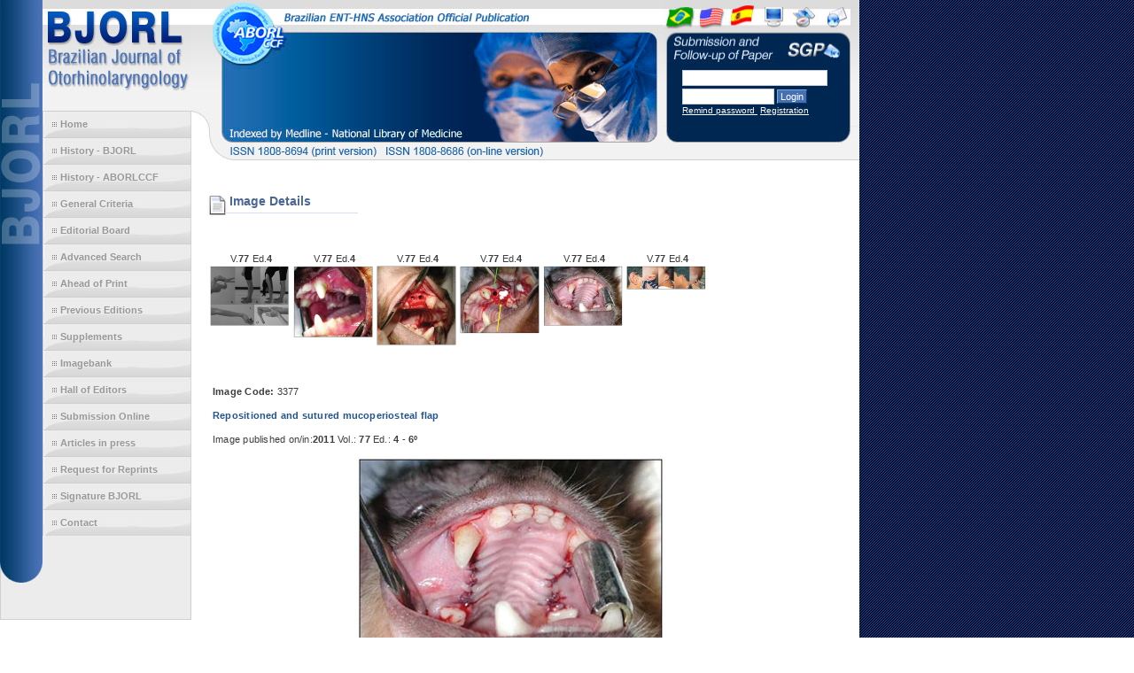

--- FILE ---
content_type: text/html
request_url: http://oldfiles.bjorl.org/imagebankenglish/img_detalhe_home.asp?id_img=3377
body_size: 3325
content:

<!DOCTYPE html PUBLIC "-//W3C//DTD XHTML 1.1//EN" "http://www.w3.org/TR/xhtml11/DTD/xhtml11.dtd">
<html xmlns="http://www.w3.org/1999/xhtml">
<head>
<meta http-equiv="Content-Type" content="text/html; charset=iso-8859-1" />
<title>BJORL - Brazilian Journal of Otorhinolaryngology</title>
<link rel="stylesheet" type="text/css" href="../Functions/design.css" />
<link rel="stylesheet" type="text/css" href="../Functions/styles.css">
<link rel="SHORTCUT ICON" href="../images/favicon.gif" />
<script type="text/javascript">
  //Google Analytics
  var _gaq = _gaq || [];
  _gaq.push(['_setAccount', 'UA-28565798-1']);
  _gaq.push(['_trackPageview']);

  (function() {
    var ga = document.createElement('script'); ga.type = 'text/javascript'; ga.async = true;
    ga.src = ('https:' == document.location.protocol ? 'https://ssl' : 'http://www') + '.google-analytics.com/ga.js';
    var s = document.getElementsByTagName('script')[0]; s.parentNode.insertBefore(ga, s);
  })();

</script>
</head>
<body>
<div id="PaginaEng">
  <div id="TopointernoEng">
    <div id="SGPinterno">
  <div><img src="http://oldfiles.bjorl.org/images/sgp1-interno_eng.jpg" width="222" height="72" border="0" usemap="#Map" />
    <map name="Map" id="Map">
      <area shape="rect" coords="74,5,106,31" href="http://oldfiles.bjorl.org/espanhol/default.asp" title="Spanish" />
      <area shape="rect" coords="4,5,36,32" href="http://oldfiles.bjorl.org/portugues/default.asp" title="Portugu&ecirc;s" />
      <area shape="rect" coords="39,5,71,31" href="http://oldfiles.bjorl.org/english/default.asp" title="English" />
      <area shape="rect" coords="111,6,137,30" href="http://oldfiles.bjorl.org/english/default.asp" title="Home" />
      <area shape="rect" coords="147,10,175,30" href="http://oldfiles.bjorl.org/english/mapa.asp" title="Mapa do Site" />
      <area shape="rect" coords="183,9,211,31" href="http://oldfiles.bjorl.org/english/contact.asp" title="Contato" />
    </map>
  </div>
  <div id="SGPform" align="left">
    <form id="form1" name="form1" method="post" action="../../SGP/verifica.asp?idioma=English">
      <div >
        <input name="login" type="text" class="formulario" id="login" size="25" />
        <br/>
        <input name="senha" type="password" class="formulario" id="senha" size="15" />
        <input name="Submit" type="submit" class="botao" id="Submit" value="Login" />
        <br/>
        <a href="http://oldfiles.bjorl.org/sgp/lembrasenha.asp?idioma=English" class="linkbco" >Remind password </a>&nbsp;<a href="http://oldfiles.bjorl.org/sgp/cadastro_manual_0.asp?Idioma=English&amp;Submit2=I+want+to+have+Register" class="linkbco" >Registration</a></div>
    </form><br/></div>
	<div><img src="http://oldfiles.bjorl.org/images/sgp3_interno.jpg" width="222" height="64" border="0"></div>
	  </div>
  <div>
</div>

  </div>
  <div id="Interno">
    <div id="Navegacao">
      <div id="NavegItensInterno">
        <div class="menu-vv">
  <ul>
    <li><a href="http://oldfiles.bjorl.org/english/default.asp">Home</a></li>
    <li><a href="http://oldfiles.bjorl.org/english/historyRBORL.asp">History - BJORL</a> </li>
	<li><a href="http://oldfiles.bjorl.org/english/historyABORLCCF.asp">History - ABORLCCF</a> </li>
    <li><a href="http://oldfiles.bjorl.org/english/criteriaforelaboration.asp">General Criteria</a></li>
    <li><a href="http://oldfiles.bjorl.org/english/editorialboard.asp">Editorial Board</a></li>
    <li><a href="http://oldfiles.bjorl.org/english/advancedsearch.asp">Advanced Search</a> </li>
    <li><a href="http://oldfiles.bjorl.org/conteudo/acervo/ahead_print_english.asp">Ahead of Print </a> </li>
    <li><a href="http://oldfiles.bjorl.org/english/previouseditions.asp">Previous Editions</a> </li>
    <li><a href="http://oldfiles.bjorl.org/english/supplements.asp">Supplements</a> </li>
    <li><a href="http://oldfiles.bjorl.org/imagebankenglish/default.asp">Imagebank</a> </li>
    <li><a href="http://oldfiles.bjorl.org/english/hallofeditors.asp">Hall of Editors</a> </li> 
    <li><a href="http://oldfiles.bjorl.org/SGP/default.asp?idioma=English">Submission Online </a> </li>
	<li><a href="http://oldfiles.bjorl.org/english/inpress.asp">Articles in press </a> </li>
	<li><a href="http://oldfiles.bjorl.org/english/reprint_associate.asp">Request for Reprints</a> </li>
	<li><a href="http://oldfiles.bjorl.org/english/signature.asp">Signature BJORL</a> </li>
    <li><a href="http://oldfiles.bjorl.org/english/contact.asp">Contact </a> </li>
  </ul>
</div>

      </div>
    </div>
	
    <div id="ConteudoEng">
	<h2>Image Details</h2>
	<p>&nbsp;</p>
	<table border="0">
      
      <tr align="center" valign="top">
        
        <td><div>&nbsp;<span class="Verdana10ptBranca">V.<strong>77</strong> Ed.<strong>4</strong></span><br />
            <a href="img_detalhe_home.asp?id_img=3396"><img src="../conteudo/acervo/images/v77n4a03-fig01.jpg" width="90" border="0" /></a></div></td>
        
        <td><div>&nbsp;<span class="Verdana10ptBranca">V.<strong>77</strong> Ed.<strong>4</strong></span><br />
            <a href="img_detalhe_home.asp?id_img=3374"><img src="../conteudo/acervo/images/v77n4a06-fig02.jpg" width="90" border="0" /></a></div></td>
        
        <td><div>&nbsp;<span class="Verdana10ptBranca">V.<strong>77</strong> Ed.<strong>4</strong></span><br />
            <a href="img_detalhe_home.asp?id_img=3375"><img src="../conteudo/acervo/images/v77n4a06-fig03.jpg" width="90" border="0" /></a></div></td>
        
        <td><div>&nbsp;<span class="Verdana10ptBranca">V.<strong>77</strong> Ed.<strong>4</strong></span><br />
            <a href="img_detalhe_home.asp?id_img=3376"><img src="../conteudo/acervo/images/v77n4a06-fig04.jpg" width="90" border="0" /></a></div></td>
        
        <td><div>&nbsp;<span class="Verdana10ptBranca">V.<strong>77</strong> Ed.<strong>4</strong></span><br />
            <a href="img_detalhe_home.asp?id_img=3377"><img src="../conteudo/acervo/images/v77n4a06-fig05.jpg" width="90" border="0" /></a></div></td>
        
        <td><div>&nbsp;<span class="Verdana10ptBranca">V.<strong>77</strong> Ed.<strong>4</strong></span><br />
            <a href="img_detalhe_home.asp?id_img=3391"><img src="../conteudo/acervo/images/v77n4a08-fig01.jpg" width="90" border="0" /></a></div></td>
        
      </tr>
      
    </table>
	<p>&nbsp;</p>
	<p><span class="Verdana11pxCinza"><span class="Verdana10pxVerde"><strong>Image Code:</strong></span> 3377</span></p>
	<p><span class="Corpo3"><strong>Repositioned and sutured mucoperiosteal flap</strong></span></p>
	<p><span class="Verdana11pxCinza">Image published on/in:</span><span class="Verdana10ptBoldLaranja"><strong>2011</strong></span> <span class="Verdana11pxCinza">Vol.: </span><span class="Verdana10ptBoldLaranja"><strong>77</strong></span><span class="Verdana11pxCinza"> Ed.: </span><span class="Verdana10ptBoldLaranja"><strong>4</strong></span><span class="Verdana11pxCinza"> - <strong>6&ordm; </strong></span></p>
	<div align="center">&nbsp;<a href="http://oldfiles.bjorl.org/conteudo/acervo/acervo_english.asp?id=4171" target="_blank"><img src="../conteudo/acervo/images/v77n4a06-fig05.jpg" border="0" /></a><br />
        <span class="Corpo4">5</span></div>
	<p><span class="Verdana11pxCinza"><strong>Description:</strong> Figure 5. Repositioned and sutured mucoperiosteal flap.</span></p>
	<p><span class="Verdana11pxCinza"><strong>Author(s) of the original article:</strong></span><span class="Verdana11pxVerm">
      Adalberto Novaes Silva<sup>1</sup>; José Américo de Oliveira<sup>2</sup>; Maria Célia Jamur<sup>3</sup>; José Ari Gualberto Junqueira<sup>4</sup>; Vani Maria Correa<sup>5</sup>; Wilma Terezinha Anselmo Lima<sup>6</sup>
    </span></p>
	<p class="CaixaSemBorda2"><span class="Verdana11pxCinza"><strong>Title and link to the article: </strong></span><span class="VerAzul10ptBold"></span><span class="Verdana11pxVerm">
	  Bone defect repair on the alveolar wall of the maxillary sinus using collagen membranes and temporal fascia. An experimental study in monkeys
	</span><br />
      <span class="link3"><a href="http://oldfiles.bjorl.org/conteudo/acervo/acervo_english.asp?id=4171" target="_blank" class="link1">oldfiles.bjorl.org/conteudo/acervo/acervo_english.asp?id=4171</a></span></p>
	<p>&nbsp;</p>
	<div align="right"> <span class="Verdana10pxVerde">Print:<a href="img_detalhe_print.asp?id_img=3377"> <img src="../images/botao_imprimir2.gif" width="30" height="31" border="0" align="absmiddle" /></a></span>
        <div ></div>
	  </div>
	<p align="justify" class="Corpo3"></p>
	<p>&nbsp; </p>
	<p>&nbsp;</p>
     
          <p style="text-align:center"><img src="../images/icon_voltar.gif" alt="Voltar" width="15" height="14" border="0" /> <a href="javascript:history.go(-1);">Back</a>  &nbsp;&nbsp;&nbsp;&nbsp; <img src="../images/icon_topo.gif" alt="Topo" width="15" height="15" border="0" /> <a href="#">Top</a></p>
    </div>
 
  </div>
 <p>&nbsp;</p>
<div id="Rodape"><a href="http://www.gn1.com.br" target="_blank"><img src="http://oldfiles.bjorl.org/images/img_GN1.gif" alt="GN1" width="48" height="15" border="0" longdesc="http://www.gn1.com.br" /></a></div>

  <div id="Endereco"><span class="Verdana11pxCinza">All rights reserved - 1933 / 
  2026
  &copy; - Associa&ccedil;&atilde;o Brasileira de Otorrinolaringologia e Cirurgia C&eacute;rvico Facial</span></div>
  <p>&nbsp;</p>
</div>
</body>
</html>


--- FILE ---
content_type: text/css
request_url: http://oldfiles.bjorl.org/Functions/styles.css
body_size: 1386
content:
/* CSS Document */

/*p, table, tr, td, blockquote {*/
p, table, tr, td, blockquote {
	font-family:Verdana, Arial, Helvetica, sans-serif;
	font-size:11px;
	color:#3e3d3d;
	line-height:16px;
	letter-spacing:0.02em;
}

h1 {
	background-image:url(../images/tit_banco.jpg);
	background-repeat:no-repeat;
	padding-bottom:8px;
	
}

h2 {
	font-family:Arial, Helvetica, sans-serif;
	font-size:14px;
	background-image:url(../images/tit_pagina.gif);
	background-position:left;
	background-repeat:no-repeat;
	padding-left:25px;
	padding-bottom:8px;
	color:#4b6793;
}
h3 {
	font-family:Verdana, Arial, Helvetica, sans-serif;
	font-size:12px;
	font-weight:bold;
	color: #23558d;
}
h4 {
	font-family:Verdana, Arial, Helvetica, sans-serif;
	font-size:12px;
	font-weight:bold;
	color: #23558d;
	text-align:center;
	background-color:#f3f5ff;
	padding:5px;
}
h5 {
	font-family:Verdana, Arial, Helvetica, sans-serif;
	font-size:13px;
	font-weight:bold;
	color: #23558d;
}

h6 {
	font-family:Verdana, Arial, Helvetica, sans-serif;
	font-size:11px;
	font-weight:bold;
	color: #d90000;
}

.Corpo1 {
	font-family: Verdana, Arial, Helvetica, sans-serif;
	font-size: 11px;
	font-weight: normal;
	color:#000000;
}
.Corpo2 {
	font-family: Verdana, Arial, Helvetica, sans-serif;
	font-size: 11px;
	font-weight: normal;
	color: #FF0000;
}
.Corpo3 {
	font-family: Verdana, Arial, Helvetica, sans-serif;
	font-size: 11px;
	font-weight: normal;
	color: #23558d;
}

.Corpo4 {
	font-family: Verdana, Arial, Helvetica, sans-serif;
	font-size: 11px;
	font-weight: normal;
	color: #999999;
}

.link1 {
	font-family:Verdana, Arial, Helvetica, sans-serif;
	font-size:11px;
	color:#0000FF;
	text-decoration:underline;
}
.link1:hover {
	color:#00CCFF;
}
.link1:visited {
	color:#990000;
}


.linkbco {
	font-family:Verdana, Arial, Helvetica, sans-serif;
	font-size:10px;
	color:#FFFFFF;
	text-decoration:underline;
	text-align:center;
}
.linkbco:hover {
	color:#9DD6FF;
}

linkazul {
	font-family:Verdana, Arial, Helvetica, sans-serif;
	font-size:10px;
	color:#002752;
	text-decoration:underline;
	text-align:center;
}
.linkazul:hover {
	color:#999999;
}

.link2 {
	font-family:Verdana, Arial, Helvetica, sans-serif;
	font-size:12px;
	color:#0000FF;
	text-decoration:underline;
	font-weight:bold;
}
.link2:hover {
	color:#00CCFF;
}

.link3 {
	font-family:Verdana, Arial, Helvetica, sans-serif;
	font-size:11px;
	color:#0011b8;
	text-decoration:none;
}
.link3:hover {
	color:#0099FF;
}

.TituloBanco {	
	background-image:url(../images/tit_banco.jpg);
	background-repeat:no-repeat;
	/*margin-top:0px;
	-margin-top:16px;*/
	margin-top:30px;
	-margin-top:46px;
	height:49px;
	margin-left:0px;			
}

.TituloBank {	
	background-image:url(../images/tit_banco_eng.jpg);
	background-repeat:no-repeat;
	margin-top:0px;
	-margin-top:16px;
	height:49px;
	margin-left:0px;
	
}
	
.TituloBancoEsp {	
	background-image:url(../images/tit_banco_esp.jpg);
	background-repeat:no-repeat;
	margin-top:0px;
	-margin-top:16px;
	height:49px;
	margin-left:0px;	
			
}

.TituloPessoas {
	font-family:Verdana, Arial, Helvetica, sans-serif;
	font-size:13px;
	color:#d90000;
	font-weight:bold;
	background-image:url(../images/tit_pessoas.gif);
	background-position:left;
	background-repeat:no-repeat;
	padding-left:30px;
	padding-bottom:10px;
}

.TituloPrincipal {
	font-family: Arial, Helvetica, sans-serif;
	font-size:11pt;
	font-weight: bold;
	color: #6A3718;
	background-color:#FFD981;
	text-align:center;
	padding:3px;
	text-transform:uppercase;
}

.botao {
	background-color:#4770b2;
	border-top:1px solid #74ade4;
	border-left:1px solid #74ade4;
	border-right:1px solid #003a71;
	border-bottom:1px solid #003a71;
	color:#FFFFFF;
	font-family:Verdana, Arial, Helvetica, sans-serif;
	font-size:11px;
	padding:1px 3px;
	-padding:0px 1px;
	*padding:0px 1px;
}
.botao:active {	
	border-top:1px solid #003a71;
	border-left:1px solid #003a71;
	border-right:1px solid #74ade4;
	border-bottom:1px solid #74ade4;
}

.CaixaServicos{
	background-color:#F3F5FF;
	border:1px solid #a3b8d9;
	/*width:100%;*/
	padding:10px;
	margin:30px 0px;
	font-size:14px;
	font-weight:bold;
}

.Caixa1{
	background-color:#F3F5FF;
	border:1px solid #a3b8d9;
	/*width:100%;*/
	margin-bottom:5px;
	
	}/*

.Formulario input, select, textarea {
	text-align:left;
	float:left;
	margin-top:0px;
	display:block;
	font-family:Arial, Helvetica, sans-serif;
	font-size:14px;
	background-color:#FFF;
	border-top:2px solid #999999;
	border-left:2px solid #999999;
	border-right:2px solid #CCCCCC;
	border-bottom:2px solid #CCCCCC;
}
.Formulario input:focus, select:focus, textarea:focus {
	background-color:#FFFFCC;
}


.Formulario label {
	width:100px;
	text-align:right;
	float:left;
	margin-top:0px;
	padding-top:5px;
	padding-right:5px;
}*/

.HomeLogin {
	text-align:left;
	font-family:Arial, Helvetica, sans-serif;
	font-size:12px;
	background-color:#FFF;
	border-top:2px solid #999999;
	border-left:2px solid #999999;
	border-right:2px solid #CCCCCC;
	border-bottom:2px solid #CCCCCC;
}
.HomeLogin:focus {
	background-color:#FFFFCC;
}

.ColunaMenorEsq {
	float:left;
	text-align:left;
	width:25%;
}
.ColunaMaiorDir {
	float:right;
	text-align:left;
	width:75%;
}

.ColunaMenorDir {
	float:right;
	text-align:left;
	width:25%;
}
.ColunaMaiorEsq {
	float:left;
	text-align:left;
	width:75%;
}

.ColunaIgualDir {
	float:right;
	text-align:left;
	width:50%;
}
.ColunaIgualEsq {
	float:left;
	text-align:left;
	width:50%;
}

.ColunaEmTres {
	float:left;
	text-align:left;
	width:30%;
}

.HomeColunaMenorDir {
	float:right;
	text-align:left;
	width:40%;
}
.HomeColunaMaiorEsq {
	float:left;
	text-align:left;
	width:60%;
}

.HomePrimeiro {
	padding-top:10px;	
	clear:both;
	/*border-top:3px double #CCCCCC;*/
	padding-bottom:5px;
}

.HomePrimeiro img {
	width:150px;
	border:1px solid #a3b8d9;
	margin-top:10px;
}

.HomeNoticias {
	padding-top:20px;
	clear:both;
}

.HomeNoticias p {
	margin:1px;
}

.HomeNoticias img {
	margin:3px;
	width:100px;
	border:1px solid #a3b8d9;
}

.CaixaSemBorda1 {
	background-color:#ECECEC;
	padding:3px;
	margin:0px;
}
.CaixaSemBorda2 {
	background-color:#BDCCDD;
	padding:3px;
	margin:0px;
}
.CaixaSemBorda3 {
	background-color:#f6f6d0;
	padding:3px;
	margin:0px;
}

.CaixaSemBorda4 {
	background-color:#d2e6e8;
	padding:3px;
	margin:0px;
}

.CaixaSemBorda5 {
	background-color:#b2dae4;
	padding:3px;
	margin:0px;
}

.CaixaSemBorda6 {
	background-color:#ffe200;
	padding:3px;
	margin:0px;
}
.CaixaSemBorda7 {
	background-color:#005875;
	color:#FFFFFF;
	padding:3px;
	margin:0px;
}